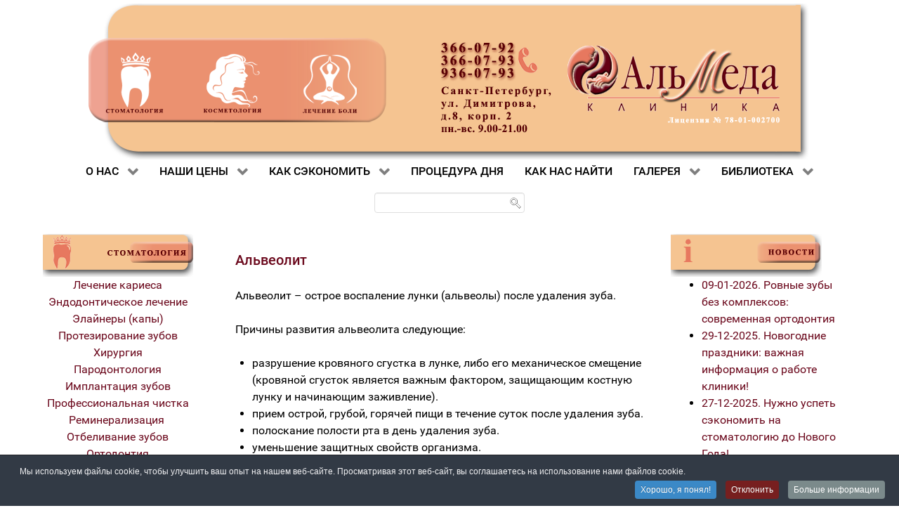

--- FILE ---
content_type: text/html; charset=utf-8
request_url: https://clinicalmeda.ru/slovar/alveolit.html
body_size: 80346
content:
<!DOCTYPE html>
<html lang="ru-RU" dir="ltr">
        
<head>
    
            <meta name="viewport" content="width=device-width, initial-scale=1.0">
        <meta http-equiv="X-UA-Compatible" content="IE=edge" />
        

        
            
         <meta charset="utf-8" />
	<base href="https://clinicalmeda.ru/slovar/alveolit.html" />
	<meta name="keywords" content="Стоматология, косметология, лечение боли, мануальная терапия" />
	<meta name="robots" content="max-snippet:-1, max-image-preview:large, max-video-preview:-1" />
	<meta name="description" content="Стоматология, косметология, лечение боли, мануальная терапия в клинике Альмеда !" />
	<title>Альвеолит</title>
	<link href="https://clinicalmeda.ru/8wd" rel="alternate shorter" />
	<link href="/favicon.ico" rel="shortcut icon" type="image/vnd.microsoft.icon" />
	<link href="/media/plg_system_jcepro/site/css/content.min.css?86aa0286b6232c4a5b58f892ce080277" rel="stylesheet" />
	<link href="/modules/mod_rokajaxsearch/css/rokajaxsearch.css" rel="stylesheet" />
	<link href="/modules/mod_rokajaxsearch/themes/light/rokajaxsearch-theme.css" rel="stylesheet" />
	<link href="/media/gantry5/engines/nucleus/css-compiled/nucleus.css" rel="stylesheet" />
	<link href="/templates/g5_hydrogen/custom/css-compiled/hydrogen_17.css" rel="stylesheet" />
	<link href="/media/gantry5/assets/css/bootstrap-gantry.css" rel="stylesheet" />
	<link href="/media/gantry5/engines/nucleus/css-compiled/joomla.css" rel="stylesheet" />
	<link href="/media/jui/css/icomoon.css" rel="stylesheet" />
	<link href="/media/gantry5/assets/css/font-awesome.min.css" rel="stylesheet" />
	<link href="/templates/g5_hydrogen/custom/css-compiled/hydrogen-joomla_17.css" rel="stylesheet" />
	<link href="/templates/g5_hydrogen/custom/css-compiled/custom_17.css" rel="stylesheet" />
	<link href="/plugins/system/cookiespolicynotificationbar/assets/css/cpnb-style.min.css" rel="stylesheet" media="all" />
	<style>


/* BEGIN: Cookies Policy Notification Bar - J! system plugin (Powered by: Web357.com) */
.cpnb-outer { border-color: rgba(32, 34, 38, 1); }
.cpnb-outer.cpnb-div-position-top { border-bottom-width: 1px; }
.cpnb-outer.cpnb-div-position-bottom { border-top-width: 1px; }
.cpnb-outer.cpnb-div-position-top-left, .cpnb-outer.cpnb-div-position-top-right, .cpnb-outer.cpnb-div-position-bottom-left, .cpnb-outer.cpnb-div-position-bottom-right { border-width: 1px; }
.cpnb-message { color: #f1f1f3; }
.cpnb-message a { color: #ffffff }
.cpnb-button, .cpnb-button-ok, .cpnb-m-enableAllButton { -webkit-border-radius: 4px; -moz-border-radius: 4px; border-radius: 4px; font-size: 12px; color: #ffffff; background-color: rgba(59, 137, 199, 1); }
.cpnb-button:hover, .cpnb-button:focus, .cpnb-button-ok:hover, .cpnb-button-ok:focus, .cpnb-m-enableAllButton:hover, .cpnb-m-enableAllButton:focus { color: #ffffff; background-color: rgba(49, 118, 175, 1); }
.cpnb-button-decline, .cpnb-button-delete, .cpnb-button-decline-modal, .cpnb-m-DeclineAllButton { color: #ffffff; background-color: rgba(119, 31, 31, 1); }
.cpnb-button-decline:hover, .cpnb-button-decline:focus, .cpnb-button-delete:hover, .cpnb-button-delete:focus, .cpnb-button-decline-modal:hover, .cpnb-button-decline-modal:focus, .cpnb-m-DeclineAllButton:hover, .cpnb-m-DeclineAllButton:focus { color: #ffffff; background-color: rgba(175, 38, 20, 1); }
.cpnb-button-cancel, .cpnb-button-reload, .cpnb-button-cancel-modal { color: #ffffff; background-color: rgba(90, 90, 90, 1); }
.cpnb-button-cancel:hover, .cpnb-button-cancel:focus, .cpnb-button-reload:hover, .cpnb-button-reload:focus, .cpnb-button-cancel-modal:hover, .cpnb-button-cancel-modal:focus { color: #ffffff; background-color: rgba(54, 54, 54, 1); }
.cpnb-button-settings, .cpnb-button-settings-modal { color: #ffffff; background-color: rgba(90, 90, 90, 1); }
.cpnb-button-settings:hover, .cpnb-button-settings:focus, .cpnb-button-settings-modal:hover, .cpnb-button-settings-modal:focus { color: #ffffff; background-color: rgba(54, 54, 54, 1); }
.cpnb-button-more-default, .cpnb-button-more-modal { color: #ffffff; background-color: rgba(123, 138, 139, 1); }
.cpnb-button-more-default:hover, .cpnb-button-more-modal:hover, .cpnb-button-more-default:focus, .cpnb-button-more-modal:focus { color: #ffffff; background-color: rgba(105, 118, 119, 1); }
.cpnb-m-SaveChangesButton { color: #ffffff; background-color: rgba(133, 199, 136, 1); }
.cpnb-m-SaveChangesButton:hover, .cpnb-m-SaveChangesButton:focus { color: #ffffff; background-color: rgba(96, 153, 100, 1); }
@media only screen and (max-width: 600px) {
.cpnb-left-menu-toggle::after, .cpnb-left-menu-toggle-button {
content: "Categories";
}
}
/* END: Cookies Policy Notification Bar - J! system plugin (Powered by: Web357.com) */

	</style>
	<script type="application/json" class="joomla-script-options new">{"csrf.token":"ed289af1dd040e3305733a4dcd53ddff","system.paths":{"root":"","base":""}}</script>
	<script src="/media/jui/js/jquery.min.js?f76d872ccd493d938e8fcd97f4c022bd"></script>
	<script src="/media/jui/js/jquery-noconflict.js?f76d872ccd493d938e8fcd97f4c022bd"></script>
	<script src="/media/jui/js/jquery-migrate.min.js?f76d872ccd493d938e8fcd97f4c022bd"></script>
	<script src="/media/system/js/caption.js?f76d872ccd493d938e8fcd97f4c022bd"></script>
	<script src="/media/jui/js/bootstrap.min.js?f76d872ccd493d938e8fcd97f4c022bd"></script>
	<script src="/media/system/js/mootools-core.js?f76d872ccd493d938e8fcd97f4c022bd"></script>
	<script src="/media/system/js/core.js?f76d872ccd493d938e8fcd97f4c022bd"></script>
	<script src="/media/system/js/mootools-more.js?f76d872ccd493d938e8fcd97f4c022bd"></script>
	<script src="/modules/mod_rokajaxsearch/js/rokajaxsearch.js"></script>
	<script src="/plugins/system/cookiespolicynotificationbar/assets/js/cookies-policy-notification-bar.min.js"></script>
	<script>
jQuery(window).on('load',  function() {
				new JCaption('img.caption');
			});window.addEvent((window.webkit) ? 'load' : 'domready', function() {
				window.rokajaxsearch = new RokAjaxSearch({
					'results': 'Результат',
					'close': '',
					'websearch': 0,
					'blogsearch': 0,
					'imagesearch': 0,
					'videosearch': 0,
					'imagesize': 'MEDIUM',
					'safesearch': 'MODERATE',
					'search': 'Найти...',
					'readmore': 'Читать далее...',
					'noresults': 'Ничего не найдено',
					'advsearch': 'Расширенный поиск',
					'page': 'Страница',
					'page_of': 'из',
					'searchlink': 'https://clinicalmeda.ru/index.php?option=com_search&amp;view=search&amp;tmpl=component',
					'advsearchlink': 'https://clinicalmeda.ru/index.php?option=com_search&amp;view=search',
					'uribase': 'https://clinicalmeda.ru/',
					'limit': '10',
					'perpage': '3',
					'ordering': 'newest',
					'phrase': 'any',
					'hidedivs': '',
					'includelink': 1,
					'viewall': 'Смотреть все результаты',
					'estimated': 'примерно',
					'showestimated': 1,
					'showpagination': 1,
					'showcategory': 1,
					'showreadmore': 1,
					'showdescription': 1
				});
			});

// BEGIN: Cookies Policy Notification Bar - J! system plugin (Powered by: Web357.com)
var cpnb_config = {"w357_joomla_caching":0,"w357_position":"bottom","w357_show_close_x_icon":"1","w357_hide_after_time":"display_always","w357_duration":"60","w357_animate_duration":"1000","w357_limit":"0","w357_message":"Мы используем файлы cookie, чтобы улучшить ваш опыт на нашем веб-сайте. Просматривая этот веб-сайт, вы соглашаетесь на использование нами файлов cookie. ","w357_display_ok_btn":"1","w357_buttonText":"Хорошо, я понял! ","w357_display_decline_btn":"1","w357_buttonDeclineText":"Отклонить ","w357_display_cancel_btn":"0","w357_buttonCancelText":"Cancel","w357_display_settings_btn":0,"w357_buttonSettingsText":"Настройки","w357_buttonMoreText":"Больше информации","w357_buttonMoreLink":"","w357_display_more_info_btn":"1","w357_fontColor":"#f1f1f3","w357_linkColor":"#ffffff","w357_fontSize":"12px","w357_backgroundColor":"rgba(50, 58, 69, 1)","w357_borderWidth":"1","w357_body_cover":"1","w357_overlay_state":"0","w357_overlay_color":"rgba(10, 10, 10, 0.3)","w357_height":"auto","w357_cookie_name":"cookiesDirective","w357_link_target":"_self","w357_popup_width":"800","w357_popup_height":"600","w357_customText":"\u003Ch1\u003EПолитика в отношении файлов cookie \u003C\/h1\u003E\r\n\u003Chr \/\u003E\r\n\u003Ch3\u003EОбщее использование \u003C\/h3\u003E\r\n\u003Cp\u003EМы используем файлы cookie, пиксели отслеживания и связанные с ними технологии на нашем веб-сайте. Файлы cookie — это небольшие файлы данных, которые обслуживаются нашей платформой и хранятся на вашем устройстве. Наш сайт использует файлы cookie, установленные нами или третьими сторонами, для различных целей, в том числе для работы и персонализации веб-сайта. Кроме того, файлы cookie также могут использоваться для отслеживания того, как вы используете сайт, чтобы нацеливать на вас рекламу на других веб-сайтах. \u003C\/p\u003E\r\n\u003Ch3\u003EТретьи стороны\u003C\/h3\u003E\r\n\u003Cp\u003EНаш веб-сайт использует различные сторонние сервисы. При использовании нашего веб-сайта эти службы могут размещать анонимные файлы cookie в браузере Посетителя и могут отправлять свои собственные файлы cookie в файл cookie Посетителя. Некоторые из этих услуг включают, но не ограничиваются: Google, Facebook, Twitter, Adroll, MailChimp, Sucuri, Intercom и другие социальные сети, рекламные агентства, брандмауэры безопасности, аналитические компании и поставщики услуг. Эти службы также могут собирать и использовать анонимные идентификаторы, такие как IP-адрес, реферер HTTP, уникальный идентификатор устройства и другую информацию, не позволяющую установить личность, и журналы сервера. \u003C\/p\u003E\r\n\u003Chr \/\u003E","w357_more_info_btn_type":"custom_text","w357_blockCookies":"1","w357_autoAcceptAfterScrolling":"0","w357_numOfScrolledPixelsBeforeAutoAccept":"300","w357_reloadPageAfterAccept":"0","w357_enableConfirmationAlerts":"0","w357_enableConfirmationAlertsForAcceptBtn":0,"w357_enableConfirmationAlertsForDeclineBtn":0,"w357_enableConfirmationAlertsForDeleteBtn":0,"w357_confirm_allow_msg":"Выполнение этого действия активирует все файлы cookie, установленные этим веб-сайтом. Вы уверены, что хотите включить все файлы cookie на этом веб-сайте? ","w357_confirm_delete_msg":"Выполнение этого действия удалит все файлы cookie, установленные этим веб-сайтом. Вы уверены, что хотите отключить и удалить все файлы cookie из своего браузера? ","w357_show_in_iframes":"0","w357_shortcode_is_enabled_on_this_page":0,"w357_base_url":"https:\/\/clinicalmeda.ru\/","w357_base_ajax_url":"https:\/\/clinicalmeda.ru\/","w357_current_url":"https:\/\/clinicalmeda.ru\/slovar\/alveolit.html","w357_always_display":"0","w357_show_notification_bar":true,"w357_expiration_cookieSettings":"365","w357_expiration_cookieAccept":"365","w357_expiration_cookieDecline":"180","w357_expiration_cookieCancel":"3","w357_accept_button_class_notification_bar":"cpnb-accept-btn","w357_decline_button_class_notification_bar":"cpnb-decline-btn","w357_cancel_button_class_notification_bar":"cpnb-cancel-btn","w357_settings_button_class_notification_bar":"cpnb-settings-btn","w357_moreinfo_button_class_notification_bar":"cpnb-moreinfo-btn","w357_accept_button_class_notification_bar_modal_window":"cpnb-accept-btn-m","w357_decline_button_class_notification_bar_modal_window":"cpnb-decline-btn-m","w357_save_button_class_notification_bar_modal_window":"cpnb-save-btn-m","w357_buttons_ordering":"[\u0022ok\u0022,\u0022decline\u0022,\u0022cancel\u0022,\u0022settings\u0022,\u0022moreinfo\u0022]"};
// END: Cookies Policy Notification Bar - J! system plugin (Powered by: Web357.com)


// BEGIN: Cookies Policy Notification Bar - J! system plugin (Powered by: Web357.com)
var cpnb_cookiesCategories = {"cookie_categories_group0":{"cookie_category_id":"required-cookies","cookie_category_name":"Required Cookies","cookie_category_description":"Обязательные или функциональные файлы cookie относятся к функциональности наших веб-сайтов и позволяют нам улучшать услуги, которые мы предлагаем вам через наши веб-сайты, например, позволяя вам переносить информацию между страницами нашего веб-сайта, чтобы вам не приходилось повторно вводить информацию, или путем распознавания ваших предпочтений, когда вы возвращаетесь на наш веб-сайт. ","cookie_category_checked_by_default":"2","cookie_category_status":"1"},"cookie_categories_group1":{"cookie_category_id":"analytical-cookies","cookie_category_name":"Analytical Cookies","cookie_category_description":"Аналитические файлы cookie позволяют нам распознавать и подсчитывать количество посетителей нашего веб-сайта, видеть, как посетители перемещаются по веб-сайту, когда они его используют, и записывать, какой контент просматривают зрители и какой интересуются. Это помогает нам определить, как часто посещаемые страницы и рекламные объявления, а также для определения наиболее популярных разделов нашего веб-сайта. Это помогает нам улучшить услуги, которые мы предлагаем вам, помогая нам убедиться, что наши пользователи находят информацию, которую они ищут, предоставляя анонимные демографические данные третьим сторонам, чтобы реклама была более подходящей для вас, и отслеживая успешность рекламных кампаний на нашем сайте. ","cookie_category_checked_by_default":"1","cookie_category_status":"1"},"cookie_categories_group2":{"cookie_category_id":"social-media-cookies","cookie_category_name":"Social Media","cookie_category_description":"Эти файлы cookie позволяют вам делиться контентом Веб-сайта с платформами социальных сетей (например, Facebook, Twitter, Instagram). Мы не контролируем эти файлы cookie, поскольку они устанавливаются самими платформами социальных сетей. ","cookie_category_checked_by_default":"1","cookie_category_status":"1"},"cookie_categories_group3":{"cookie_category_id":"targeted-advertising-cookies","cookie_category_name":"Targeted Advertising Cookies","cookie_category_description":"Рекламные и целевые файлы cookie используются для показа рекламы, более подходящей для вас, но также могут ограничивать количество просмотров рекламы и использоваться для определения эффективности рекламной кампании путем отслеживания кликов пользователей. Они также могут обеспечить безопасность транзакций. Обычно они размещаются сторонними рекламными сетями с разрешения оператора веб-сайта, но могут быть размещены и самим оператором. Они могут запомнить, что вы посещали веб-сайт, и эта информация может быть передана другим организациям, в том числе другим рекламодателям. Однако они не могут определить, кто вы, поскольку собранные данные никогда не связаны с вашим профилем. ","cookie_category_checked_by_default":"1","cookie_category_status":"1"}};
// END: Cookies Policy Notification Bar - J! system plugin (Powered by: Web357.com)


// BEGIN: Cookies Policy Notification Bar - J! system plugin (Powered by: Web357.com)
var cpnb_manager = {"w357_m_modalState":"0","w357_m_floatButtonState":"1","w357_m_floatButtonPosition":"bottom_left","w357_m_HashLink":"cookies","w357_m_modal_menuItemSelectedBgColor":"rgba(200, 200, 200, 1)","w357_m_saveChangesButtonColorAfterChange":"rgba(13, 92, 45, 1)","w357_m_floatButtonIconSrc":"https:\/\/clinicalmeda.ru\/media\/plg_system_cookiespolicynotificationbar\/icons\/cpnb-cookies-manager-icon-1-64x64.png","w357_m_FloatButtonIconType":"image","w357_m_FloatButtonIconFontAwesomeName":"fas fa-cookie-bite","w357_m_FloatButtonIconFontAwesomeSize":"fa-lg","w357_m_FloatButtonIconFontAwesomeColor":"rgba(61, 47, 44, 0.84)","w357_m_FloatButtonIconUikitName":"cog","w357_m_FloatButtonIconUikitSize":"1","w357_m_FloatButtonIconUikitColor":"rgba(61, 47, 44, 0.84)","w357_m_floatButtonText":"Cookies Manager","w357_m_modalHeadingText":"Advanced Cookie Settings","w357_m_checkboxText":"Включено","w357_m_lockedText":"(Locked)","w357_m_EnableAllButtonText":"Allow All Cookies","w357_m_DeclineAllButtonText":"Decline All Cookies","w357_m_SaveChangesButtonText":"Save Settings","w357_m_confirmationAlertRequiredCookies":"These cookies are strictly necessary for this website. You can\u0027t disable this category of cookies. Thank you for understanding!"};
// END: Cookies Policy Notification Bar - J! system plugin (Powered by: Web357.com)

	</script>
	<script type="application/ld+json">
{"@context":"http:\/\/schema.org","@type":"Organization","name":"\u041a\u043b\u0438\u043d\u0438\u043a\u0430 \u0410\u043b\u044c\u043c\u0435\u0434\u0430","url":"https:\/\/clinicalmeda.ru\/"}
	</script>
	<!-- Start: Структурные данные гугла -->
			
<script type="application/ld+json" data-type="gsd">
{
    "@context": "https://schema.org",
    "@type": "WebSite",
    "url": "https://clinicalmeda.ru",
    "name": "Многопрофильная медицинская клиника 'Альмеда'",
    "alternateName": "Стоматологическая клиника 'Альмеда'",
    "potentialAction": {
        "@type": "SearchAction",
        "target": "https://clinicalmeda.ru/Search/newest-first.html?searchphrase=all&searchword={search_term}",
        "query-input": "required name=search_term"
    }
}
</script>

<script type="application/ld+json" data-type="gsd">
{
    "@context": "https://schema.org",
    "@type": "Organization",
    "url": "https://clinicalmeda.ru",
    "logo": "https://clinicalmeda.ru/images/almeda.png"
}
</script>

<script type="application/ld+json" data-type="gsd">
{
    "@context": "https://schema.org",
    "@type": "Organization",
    "name": "Многопрофильная медицинская клиника 'Альмеда'",
    "url": "https://clinicalmeda.ru",
    "sameAs": [
        "https://vk.com/club76463515"
    ]
}
</script>

<script type="application/ld+json" data-type="gsd">
{
    "@context": "https://schema.org",
    "@type": "BreadcrumbList",
    "itemListElement": [
        {
            "@type": "ListItem",
            "position": 1,
            "name": "Имлантация зубов, стоматология,  остеопатия, остеопатия в многопрофильном медицинском центре 'Альмеда'",
            "item": "https://clinicalmeda.ru/"
        },
        {
            "@type": "ListItem",
            "position": 2,
            "name": "Клиника альмеда",
            "item": "https://clinicalmeda.ru/klinika-almeda-obschiy-razdel/"
        },
        {
            "@type": "ListItem",
            "position": 3,
            "name": "Slovar",
            "item": "https://clinicalmeda.ru/klinika-almeda/slovar/"
        },
        {
            "@type": "ListItem",
            "position": 4,
            "name": "Альвеолит",
            "item": "https://clinicalmeda.ru/slovar/alveolit.html"
        }
    ]
}
</script>

<script type="application/ld+json" data-type="gsd">
{
    "@context": "https://schema.org",
    "@type": "MedicalBusiness",
    "@id": "https://clinicalmeda.ru/slovar/alveolit.html#localbusiness19",
    "name": "Многопрофильная медицинская клиника &#039;Альмеда&#039;",
    "image": "https://clinicalmeda.ru/images/almeda.png",
    "url": "https://clinicalmeda.ru/slovar/alveolit.html",
    "telephone": "+7-812-366-0792, +7-812-366-0793, +7-812-936-0793",
    "address": {
        "@type": "PostalAddress",
        "streetAddress": "Купчино, улица Димитрова, дом 8 корпус 2",
        "addressCountry": "RU",
        "addressLocality": "Санкт-Петербург",
        "addressRegion": "Ленинградская область",
        "postalCode": "192239"
    },
    "geo": {
        "@type": "GeoCoordinates",
        "latitude": "59.84752192760072",
        "longitude": "30.37748251865196"
    },
    "openingHoursSpecification": [
        {
            "@type": "OpeningHoursSpecification",
            "dayOfWeek": "Monday",
            "opens": "09:00",
            "closes": "21:00"
        },
        {
            "@type": "OpeningHoursSpecification",
            "dayOfWeek": "Tuesday",
            "opens": "09:00",
            "closes": "21:00"
        },
        {
            "@type": "OpeningHoursSpecification",
            "dayOfWeek": "Wednesday",
            "opens": "09:00",
            "closes": "21:00"
        },
        {
            "@type": "OpeningHoursSpecification",
            "dayOfWeek": "Thursday",
            "opens": "09:00",
            "closes": "21:00"
        },
        {
            "@type": "OpeningHoursSpecification",
            "dayOfWeek": "Friday",
            "opens": "09:00",
            "closes": "21:00"
        },
        {
            "@type": "OpeningHoursSpecification",
            "dayOfWeek": "Saturday",
            "opens": "09:00",
            "closes": "21:00"
        },
        {
            "@type": "OpeningHoursSpecification",
            "dayOfWeek": "Sunday",
            "opens": "09:00",
            "closes": "21:00"
        }
    ]
}
</script>
			<!-- End: Структурные данные гугла -->

    
                

<!-- BEGIN: Google Analytics -->
<script>console.log("Google analytics javascript code goes here...")</script>
<!-- END: Google Analytics -->

<!-- BEGIN: Facebook -->
<script>console.log("Facebook javascript code goes here...")</script>
<!-- END: Facebook -->
</head>

    <body class="gantry site com_content view-article no-layout no-task dir-ltr itemid-103 outline-17 g-offcanvas-left g-home g-style-preset2">
        
                    

        <div id="g-offcanvas"  data-g-offcanvas-swipe="1" data-g-offcanvas-css3="1">
                        <div class="g-grid">                        

        <div class="g-block size-100">
             <div id="mobile-menu-3403-particle" class="g-content g-particle">            <div id="g-mobilemenu-container" data-g-menu-breakpoint="48rem"></div>
            </div>
        </div>
            </div>
    </div>
        <div id="g-page-surround">
            <div class="g-offcanvas-hide g-offcanvas-toggle" role="navigation" data-offcanvas-toggle aria-controls="g-offcanvas" aria-expanded="false"><i class="fa fa-fw fa-bars"></i></div>                        

                                                        
                <header id="g-header" class="g-flushed">
                <div class="g-container">                                <div class="g-grid">                        

        <div class="g-block size-100 nopaddingall nomarginall center full-width hidden-phone">
             <div id="custom-1612-particle" class="g-content g-particle">            <a href="/"><img src="/images/top.png" width="1028" height="222" alt="top"></a>
            </div>
        </div>
            </div>
                            <div class="g-grid">                        

        <div class="g-block size-100 align-left visible-phone">
             <div id="custom-8682-particle" class="g-content g-particle">            <table width="100%" border="0" cellspacing="0" cellpadding="0">
  <tbody>
    <tr>
      <td  width="50%"><a href="/"><img src="/images/header1-2m.png" width="337" height="185" alt="header1"></a>
</td>
      <td  width="50%"><p><a  style="color:#6b081c;" href="tel:+7-812-3660792">+7 (812) 366 0792</a><br>
<a style="color:#6b081c;" href="tel:+7-812-3660793">+7 (812) 366 0793</a><br>
<a style="color:#6b081c;" href="tel:+7-812-9360793" target="_blank">+7 (812) 936 0793</a><br>
<a style="color:#6b081c;"  href="https://t.me/almeda2017"><u><img src="/images/tlg.png" width=22px height=22px alt="telegram";/>  Мы в телеграм</u></a>
</td>
    </tr>
  </tbody>
</table>
            </div>
        </div>
            </div>
            </div>
        
    </header>
                                                    
                <section id="g-navigation" class="g-flushed">
                <div class="g-container">                                <div class="g-grid">                        

        <div class="g-block size-100">
             <div id="menu-8391-particle" class="g-content g-particle">            <nav class="g-main-nav" data-g-hover-expand="true">
        <ul class="g-toplevel">
                                                                                                                
        
                
        
                
        
        <li class="g-menu-item g-menu-item-type-component g-menu-item-103 g-parent active g-standard g-menu-item-link-parent ">
                            <a class="g-menu-item-container" href="/">
                                                                <span class="g-menu-item-content">
                                    <span class="g-menu-item-title">О НАС</span>
            
                    </span>
                    <span class="g-menu-parent-indicator" data-g-menuparent=""></span>                            </a>
                                                                            <ul class="g-dropdown g-inactive g-fade g-dropdown-right">
            <li class="g-dropdown-column">
                        <div class="g-grid">
                        <div class="g-block size-100">
            <ul class="g-sublevel">
                <li class="g-level-1 g-go-back">
                    <a class="g-menu-item-container" href="#" data-g-menuparent=""><span>Back</span></a>
                </li>
                                                                                                                    
        
                
        
                
        
        <li class="g-menu-item g-menu-item-type-component g-menu-item-104  ">
                            <a class="g-menu-item-container" href="/o-klinike/stomatologicheskaya-klinika-almeda-v-sankt-peterburge.html">
                                                                <span class="g-menu-item-content">
                                    <span class="g-menu-item-title">О клинике</span>
            
                    </span>
                                                </a>
                                </li>
    
                                                                                                
        
                
        
                
        
        <li class="g-menu-item g-menu-item-type-component g-menu-item-106  ">
                            <a class="g-menu-item-container" href="/o-klinike/vrachi-spetsialisty-kliniki-almeda.html">
                                                                <span class="g-menu-item-content">
                                    <span class="g-menu-item-title">Специалисты</span>
            
                    </span>
                                                </a>
                                </li>
    
                                                                                                
        
                
        
                
        
        <li class="g-menu-item g-menu-item-type-component g-menu-item-105  ">
                            <a class="g-menu-item-container" href="/o-klinike/tehnologii-stomatologiya-kosmetologiya.html">
                                                                <span class="g-menu-item-content">
                                    <span class="g-menu-item-title">Технологии</span>
            
                    </span>
                                                </a>
                                </li>
    
                                                                                                
        
                
        
                
        
        <li class="g-menu-item g-menu-item-type-component g-menu-item-107  ">
                            <a class="g-menu-item-container" href="/o-klinike/bezopasnost-v-stomatologii-i-kosmetologii.html">
                                                                <span class="g-menu-item-content">
                                    <span class="g-menu-item-title">Безопасность</span>
            
                    </span>
                                                </a>
                                </li>
    
                                                                                                
        
                
        
                
        
        <li class="g-menu-item g-menu-item-type-component g-menu-item-108  ">
                            <a class="g-menu-item-container" href="/o-klinike/otzyvy.html">
                                                                <span class="g-menu-item-content">
                                    <span class="g-menu-item-title">Отзывы</span>
            
                    </span>
                                                </a>
                                </li>
    
    
            </ul>
        </div>
            </div>

            </li>
        </ul>
            </li>
    
                                                                                                
        
                
        
                
        
        <li class="g-menu-item g-menu-item-type-separator g-menu-item-109 g-parent g-standard  ">
                            <div class="g-menu-item-container" data-g-menuparent="">                                                                            <span class="g-separator g-menu-item-content">            <span class="g-menu-item-title">НАШИ ЦЕНЫ</span>
            </span>
                                        <span class="g-menu-parent-indicator"></span>                            </div>                                                                <ul class="g-dropdown g-inactive g-fade g-dropdown-right">
            <li class="g-dropdown-column">
                        <div class="g-grid">
                        <div class="g-block size-100">
            <ul class="g-sublevel">
                <li class="g-level-1 g-go-back">
                    <a class="g-menu-item-container" href="#" data-g-menuparent=""><span>Back</span></a>
                </li>
                                                                                                                    
        
                
        
                
        
        <li class="g-menu-item g-menu-item-type-component g-menu-item-110  ">
                            <a class="g-menu-item-container" href="/nashi-tseny/stomatologicheskaya-klinika-tseny.html">
                                                                <span class="g-menu-item-content">
                                    <span class="g-menu-item-title">Стоматология</span>
            
                    </span>
                                                </a>
                                </li>
    
                                                                                                
        
                
        
                
        
        <li class="g-menu-item g-menu-item-type-component g-menu-item-1852  ">
                            <a class="g-menu-item-container" href="/diagnostika/osnovnye-klinicheskie-i-biokhimicheskie-pokazateli-stoimost-issledovaniya.html">
                                                                <span class="g-menu-item-content">
                                    <span class="g-menu-item-title">Медицинские анализы</span>
            
                    </span>
                                                </a>
                                </li>
    
                                                                                                
        
                
        
                
        
        <li class="g-menu-item g-menu-item-type-component g-menu-item-1674  ">
                            <a class="g-menu-item-container" href="/diagnostika/diagnosticheskie-profili-issledovanij.html">
                                                                <span class="g-menu-item-content">
                                    <span class="g-menu-item-title">Скрининг</span>
            
                    </span>
                                                </a>
                                </li>
    
                                                                                                
        
                
        
                
        
        <li class="g-menu-item g-menu-item-type-component g-menu-item-112  ">
                            <a class="g-menu-item-container" href="/nashi-tseny/lechenie-boli-tseny.html">
                                                                <span class="g-menu-item-content">
                                    <span class="g-menu-item-title">Остеопатия</span>
            
                    </span>
                                                </a>
                                </li>
    
    
            </ul>
        </div>
            </div>

            </li>
        </ul>
            </li>
    
                                                                                                
        
                
        
                
        
        <li class="g-menu-item g-menu-item-type-separator g-menu-item-119 g-parent g-standard  ">
                            <div class="g-menu-item-container" data-g-menuparent="">                                                                            <span class="g-separator g-menu-item-content">            <span class="g-menu-item-title">КАК СЭКОНОМИТЬ</span>
            </span>
                                        <span class="g-menu-parent-indicator"></span>                            </div>                                                                <ul class="g-dropdown g-inactive g-fade g-dropdown-right">
            <li class="g-dropdown-column">
                        <div class="g-grid">
                        <div class="g-block size-100">
            <ul class="g-sublevel">
                <li class="g-level-1 g-go-back">
                    <a class="g-menu-item-container" href="#" data-g-menuparent=""><span>Back</span></a>
                </li>
                                                                                                                    
                                                                                                                                
                
        
                
        
        <li class="g-menu-item g-menu-item-type-url g-menu-item-881  ">
                            <a class="g-menu-item-container" href="https://vk.com/club76463515" target="_blank" rel="noopener&#x20;noreferrer">
                                                                <span class="g-menu-item-content">
                                    <span class="g-menu-item-title">Группа в Контакте</span>
            
                    </span>
                                                </a>
                                </li>
    
                                                                                                
        
                
        
                
        
        <li class="g-menu-item g-menu-item-type-component g-menu-item-120  ">
                            <a class="g-menu-item-container" href="/kak-sekonomit/skidki-v-klinike-almeda.html">
                                                                <span class="g-menu-item-content">
                                    <span class="g-menu-item-title">Скидки</span>
            
                    </span>
                                                </a>
                                </li>
    
                                                                                                
        
                
        
                
        
        <li class="g-menu-item g-menu-item-type-component g-menu-item-121  ">
                            <a class="g-menu-item-container" href="/kak-sekonomit/aktsii-v-klinike-stomatologii-i-kosmetologii.html">
                                                                <span class="g-menu-item-content">
                                    <span class="g-menu-item-title">Акции</span>
            
                    </span>
                                                </a>
                                </li>
    
                                                                                                
        
                
        
                
        
        <li class="g-menu-item g-menu-item-type-component g-menu-item-122  ">
                            <a class="g-menu-item-container" href="/kak-sekonomit/skidki-onlayn.html">
                                                                <span class="g-menu-item-content">
                                    <span class="g-menu-item-title">Скидка онлайн</span>
            
                    </span>
                                                </a>
                                </li>
    
                                                                                                
        
                
        
                
        
        <li class="g-menu-item g-menu-item-type-component g-menu-item-1129  ">
                            <a class="g-menu-item-container" href="/frequently.asked.questions.html" title="Вопросы и ответы">
                                                                <span class="g-menu-item-content">
                                    <span class="g-menu-item-title">Вопросы и ответы</span>
            
                    </span>
                                                </a>
                                </li>
    
    
            </ul>
        </div>
            </div>

            </li>
        </ul>
            </li>
    
                                                                                                
        
                
        
                
        
        <li class="g-menu-item g-menu-item-type-component g-menu-item-126 g-standard  ">
                            <a class="g-menu-item-container" href="/protsedura-dnya/protsedura-dnya.html">
                                                                <span class="g-menu-item-content">
                                    <span class="g-menu-item-title">ПРОЦЕДУРА ДНЯ</span>
            
                    </span>
                                                </a>
                                </li>
    
                                                                                                
        
                
        
                
        
        <li class="g-menu-item g-menu-item-type-component g-menu-item-127 g-standard  ">
                            <a class="g-menu-item-container" href="/o-klinike/kak-nas-nayti.html">
                                                                <span class="g-menu-item-content">
                                    <span class="g-menu-item-title">КАК НАС НАЙТИ</span>
            
                    </span>
                                                </a>
                                </li>
    
                                                                                                
        
                
        
                
        
        <li class="g-menu-item g-menu-item-type-separator g-menu-item-123 g-parent g-standard  ">
                            <div class="g-menu-item-container" data-g-menuparent="">                                                                            <span class="g-separator g-menu-item-content">            <span class="g-menu-item-title">ГАЛЕРЕЯ</span>
            </span>
                                        <span class="g-menu-parent-indicator"></span>                            </div>                                                                <ul class="g-dropdown g-inactive g-fade g-dropdown-right">
            <li class="g-dropdown-column">
                        <div class="g-grid">
                        <div class="g-block size-100">
            <ul class="g-sublevel">
                <li class="g-level-1 g-go-back">
                    <a class="g-menu-item-container" href="#" data-g-menuparent=""><span>Back</span></a>
                </li>
                                                                                                                    
        
                
        
                
        
        <li class="g-menu-item g-menu-item-type-component g-menu-item-124  ">
                            <a class="g-menu-item-container" href="/galereya/fotogalereya.html">
                                                                <span class="g-menu-item-content">
                                    <span class="g-menu-item-title">Фотогалерея</span>
            
                    </span>
                                                </a>
                                </li>
    
                                                                                                
        
                
        
                
        
        <li class="g-menu-item g-menu-item-type-component g-menu-item-125  ">
                            <a class="g-menu-item-container" href="/galerei/videogalereya.html">
                                                                <span class="g-menu-item-content">
                                    <span class="g-menu-item-title">Видеотека</span>
            
                    </span>
                                                </a>
                                </li>
    
    
            </ul>
        </div>
            </div>

            </li>
        </ul>
            </li>
    
                                                                                                
        
                
        
                
        
        <li class="g-menu-item g-menu-item-type-separator g-menu-item-114 g-parent g-standard  ">
                            <div class="g-menu-item-container" data-g-menuparent="">                                                                            <span class="g-separator g-menu-item-content">            <span class="g-menu-item-title">БИБЛИОТЕКА</span>
            </span>
                                        <span class="g-menu-parent-indicator"></span>                            </div>                                                                <ul class="g-dropdown g-inactive g-fade g-dropdown-right">
            <li class="g-dropdown-column">
                        <div class="g-grid">
                        <div class="g-block size-100">
            <ul class="g-sublevel">
                <li class="g-level-1 g-go-back">
                    <a class="g-menu-item-container" href="#" data-g-menuparent=""><span>Back</span></a>
                </li>
                                                                                                                    
        
                
        
                
        
        <li class="g-menu-item g-menu-item-type-component g-menu-item-352  ">
                            <a class="g-menu-item-container" href="/table/klinika-almeda-biblioteka/klinicheskaya-meditsina/">
                                                                <span class="g-menu-item-content">
                                    <span class="g-menu-item-title">Клиническая медицина</span>
            
                    </span>
                                                </a>
                                </li>
    
                                                                                                
        
                
        
                
        
        <li class="g-menu-item g-menu-item-type-component g-menu-item-115  ">
                            <a class="g-menu-item-container" href="/table/klinika-almeda-biblioteka/stomatologiya-biblioteka/">
                                                                <span class="g-menu-item-content">
                                    <span class="g-menu-item-title">Стоматология</span>
            
                    </span>
                                                </a>
                                </li>
    
                                                                                                
        
                
        
                
        
        <li class="g-menu-item g-menu-item-type-component g-menu-item-116  ">
                            <a class="g-menu-item-container" href="/table/klinika-almeda-biblioteka/kosmetologiya-biblioteka/">
                                                                <span class="g-menu-item-content">
                                    <span class="g-menu-item-title">Косметология</span>
            
                    </span>
                                                </a>
                                </li>
    
                                                                                                
        
                
        
                
        
        <li class="g-menu-item g-menu-item-type-component g-menu-item-117  ">
                            <a class="g-menu-item-container" href="/table/klinika-almeda-biblioteka/lechenie-boli-biblioteka/">
                                                                <span class="g-menu-item-content">
                                    <span class="g-menu-item-title">Лечение боли</span>
            
                    </span>
                                                </a>
                                </li>
    
                                                                                                
        
                
        
                
        
        <li class="g-menu-item g-menu-item-type-component g-menu-item-118  ">
                            <a class="g-menu-item-container" href="/table/klinika-almeda-biblioteka/obschiy-razdel-bibiloteka/">
                                                                <span class="g-menu-item-content">
                                    <span class="g-menu-item-title">Обо всём</span>
            
                    </span>
                                                </a>
                                </li>
    
    
            </ul>
        </div>
            </div>

            </li>
        </ul>
            </li>
    
    
        </ul>
    </nav>
            </div>
        </div>
            </div>
                            <div class="g-grid">                        

        <div class="g-block size-100 center">
             <div class="g-content">
                                    <div class="platform-content"><div class="moduletable ">
						<form name="rokajaxsearch" id="rokajaxsearch" class="light" action="https://clinicalmeda.ru/" method="get">
<div class="rokajaxsearch ">
	<div class="roksearch-wrapper">
		<input id="roksearch_search_str" name="searchword" type="text" class="inputbox roksearch_search_str" placeholder="Найти..." />
	</div>
	<input type="hidden" name="searchphrase" value="any"/>
	<input type="hidden" name="limit" value="20" />
	<input type="hidden" name="ordering" value="newest" />
	<input type="hidden" name="view" value="search" />
	<input type="hidden" name="option" value="com_search" />
	
	
	<div id="roksearch_results"></div>
</div>
<div id="rokajaxsearch_tmp" style="visibility:hidden;display:none;"></div>
</form>
		</div></div><div class="platform-content"><div id="offlajn-ajax-tile-results"></div>
<div class="ajax-clear"></div></div>
            
        </div>
        </div>
            </div>
            </div>
        
    </section>
                                                    
                <main id="g-main" class="g-flushed">
                <div class="g-container">                                <div class="g-grid">                        

        <div class="g-block size-100">
             <div class="g-system-messages">
                                            <div id="system-message-container">
    </div>

            
    </div>
        </div>
            </div>
                            <div class="g-grid">                        

        <div class="g-block size-25 nopaddingall center hidden-phone">
             <div class="g-content">
                                    <div class="platform-content"><div class="moduletable alm-nostyle">
						

<div class="customalm-nostyle"  >
	<a href="/stomatologiya/stomatologiya.html" class="stom" title="Стоматология" alt="Стоматологические услуги"> <img src="/images/stom.png" width="214" height="61" alt="dantist"></a></div>
		</div></div><div class="platform-content"><div class="moduletable ">
						<ul class="nav menu mod-list">
<li class="item-128"><a href="/stomatologiya/lechenie-kariesa-zubov-v-klinike-almeda.html" >Лечение кариеса</a></li><li class="item-260"><a href="/stomatologiya/endodontiya-lechenie-kornevyh-kanalov-zubov.html" >Эндодонтическое лечение</a></li><li class="item-2643"><a href="/stomatologiya/elajnery-star-smile-dlya-ispravleniya-prikusa.html" >Элайнеры (капы)</a></li><li class="item-129"><a href="/stomatologiya/protezirovanie-stomatologiya.html" >Протезирование зубов</a></li><li class="item-130"><a href="/stomatologiya/hirurgiya-stomatologiya.html" >Хирургия</a></li><li class="item-131"><a href="/stomatologiya/parodontologiya-stomatologiya.html" >Пародонтология</a></li><li class="item-132"><a href="/stomatologiya/implantatsiya-zubov-v-klinike-almeda.html" >Имплантация зубов</a></li><li class="item-133"><a href="/stomatologiya/professionalnaya-chistka-zubov.html" >Профессиональная чистка</a></li><li class="item-258"><a href="/stomatologiya/remineralizatsiya-zubnoy-emali.html" >Реминерализация </a></li><li class="item-134"><a href="/stomatologia/otbelivanije_zubov.html" >Отбеливание зубов</a></li><li class="item-135"><a href="/stomatologiya/ortodontiya.html" >Ортодонтия</a></li><li class="item-256"><a href="/stomatologiya/damon-3.html" >Брекеты Damon</a></li><li class="item-177"><a href="/stomatologiya/detskaya-stomatologiya.html" >Детская стоматология</a></li><li class="item-264"><a href="/stomatologiya/innovatsionnyy-preparat-icon.html" >Лечение без бормашины</a></li></ul>
		</div></div><div class="platform-content"><div class="moduletable alm-nostyle">
						

<div class="customalm-nostyle"  >
	<p><a href="/osteopatija/lechenije_boli.html" class="osteo" title="Остеопатия" alt="Мануальная терапия. Лечение боли"> <img src="/images/banners/osteo.png" width="214" height="61" alt="osteopaty"></a></p></div>
		</div></div><div class="platform-content"><div class="moduletable ">
						<ul class="nav menu mod-list">
<li class="item-147"><a href="/lechenie-boli/klassicheskie-metodiki-lecheniya-boli.html" >Классические методики</a></li><li class="item-148"><a href="/lechenie-boli/osteopatiya-lechenie-boli.html" >Остеопатия</a></li><li class="item-1752"><a href="/refleksoterapiya/refleksoterapiya.html" >Рефлексотерапия</a></li><li class="item-149"><a href="/lechenie-boli/massazh.html" >Массаж</a></li></ul>
		</div></div><div class="platform-content"><div class="moduletable alm-nostyle">
						

<div class="customalm-nostyle"  >
	<p><img src="/images/diagn.png" width="214" height="61" alt="diagn"></p>
<!--<div>
	<a href="/" class="diagnost" title="Диагностика и консультации специалистов" alt="Консультации специали"></a>
</div>--></div>
		</div></div><div class="platform-content"><div class="moduletable ">
						<ul class="nav menu mod-list">
<li class="item-1675"><a href="/meditsinskie-analizy/analizy.html" >Медицинские анализы</a></li></ul>
		</div></div><div class="platform-content"><div class="moduletable alm-nostyle">
						

<div class="customalm-nostyle"  >
	<p><img src="/images/banners/info.png" width="214" height="61" title="Информация клиники Альмеда" alt="Информация о стоматологии и косметологии"></p>
<!--<div>
	<my class="info" ></my>
</div>--></div>
		</div></div><div class="platform-content"><div class="moduletable _menu">
						<ul class="nav menu mod-list">
<li class="item-185"><a href="/index.php?option=com_jmap&amp;view=sitemap&amp;Itemid=185&amp;lang=ru" >Карта сайта</a></li><li class="item-255"><a href="/slovar/a.html" >Словарь терминов</a></li><li class="item-261"><a href="/pamyatka-patsientu/pamyatka-patsientu.html" >Памятка пациенту</a></li><li class="item-262"><a href="/spravochnik-patsienta/spravochnik-patsienta.html" >Справочник пациента</a></li></ul>
		</div></div><div class="platform-content"><div class="moduletable ">
							<h3 class="g-title">Наш QR код</h3>
						

<div class="custom"  >
	<p><img src="/images/qr-almeda.jpg" alt="qr almeda" style="display: block; margin-left: auto; margin-right: auto;" width="216" height="214"></p></div>
		</div></div>
            
        </div>
        </div>
                    

        <div class="g-block size-50 hidden-phone" order="0">
             <div class="g-content">
                                                            <div class="platform-content row-fluid"><div class="span12"><div class="item-page" >
	
	
		
						
		
	
	
		
								<div >
		<h1>Альвеолит</h1>
<p>Альвеолит – острое воспаление лунки (альвеолы) после удаления зуба.</p>
<p>Причины развития альвеолита следующие:</p>
<ul>
<li>разрушение кровяного сгустка в лунке, либо его механическое смещение (кровяной сгусток является важным фактором, защищающим костную лунку и начинающим заживление).</li>
<li>прием острой, грубой, горячей пищи в течение суток после удаления зуба.</li>
<li>полоскание полости рта в день удаления зуба.</li>
<li>уменьшение защитных свойств организма.</li>
<li>курение.</li>
<li>игнорирование правил гигиены полости рта после удаления зуба.</li>
</ul>
<p>Симптомы развития альвеолита:</p>
<ul>
<li>через 1-3 дня после удаления зуба, появляется постоянная ноющая или пульсирующая боль в лунке удаленного зуба.</li>
<li>гнилостный, неприятный запах изо рта.</li>
<li>нарушение общего состояния организма (повышается температура тела, слабость, утомляемость, увеличение поднижнечелюстных лимфоузлов).</li>
<li>При появлении симптомов альвеолита очень важно быстро обратиться в стоматологическую клинику.</li>
</ul>
<p>Лечение альвеолита:</p>
<ul>
<li>анестезия.</li>
<li>чистка и промывка лунки антисептиком.</li>
<li>для быстрого заживления в лунку вводятся противовоспалительные препараты и накладывается специальный тампон.</li>
</ul>
<p>В тяжелых случаях рекомендуется контрольный осмотр.</p>
<p>Самолечение при альвеолите может привести к серьезным осложнениям!</p>
<p><a href="javascript:history.go(-1)">Вернуться назад</a></p> 	</div>

	
							</div></div></div>
    
            
    </div>
        </div>
                    

        <div class="g-block size-25 nopaddingall hidden-phone">
             <div class="g-content">
                                    <div class="platform-content"><div class="moduletable alm-nostyle">
						

<div class="customalm-nostyle"  >
	<a href="/vse-novosti.html" class="news" title="Новости клиники Альмеда" alt="Новости стоматологии и косметологии"><img src="/images/banners/news.png" width="215" height="61" alt="Новости стоматологии"></a></div>
		</div></div><div class="platform-content"><div class="moduletable  span3">
						<ul class="category-module mod-list">
						<li>
									<a class="mod-articles-category-title " href="/news/09-01-2026-rovnye-zuby-bez-kompleksov-sovremennaya-ortodontiya.html">09-01-2026. Ровные зубы без комплексов: современная ортодонтия</a>
				
				
				
				
				
				
				
							</li>
					<li>
									<a class="mod-articles-category-title " href="/news/29-12-2025-novogodnie-prazdniki-vazhnaya-informatsiya-o-rabote-kliniki.html">29-12-2025. Новогодние праздники: важная информация о работе клиники!</a>
				
				
				
				
				
				
				
							</li>
					<li>
									<a class="mod-articles-category-title " href="/news/27-12-2025-nuzhno-uspet-sekonomit-na-stomatologiyu-do-novogo-goda.html">27-12-2025. Нужно успеть сэкономить на стоматологию до Нового Года!</a>
				
				
				
				
				
				
				
							</li>
					<li>
									<a class="mod-articles-category-title " href="/news/24-12-2025-gigiena-zubov-s-bolshoj-skidkoj-aktsiya-prodolzhaetsya.html">24-12-2025. Гигиена зубов с большой скидкой. Акция продолжается!</a>
				
				
				
				
				
				
				
							</li>
					<li>
									<a class="mod-articles-category-title " href="/news/15-12-2025-novogodnie-skidki-na-stomatologiyu-do-26.html">15-12-2025. Новогодние скидки на стоматологию до 26%</a>
				
				
				
				
				
				
				
							</li>
					<li>
									<a class="mod-articles-category-title " href="/news/13-12-2025-lechenie-zubov-mozhet-stat-deshevle-vernite-13-ot-raskhodov.html">13-12-2025. Лечение зубов может стать дешевле: верните 13% от расходов</a>
				
				
				
				
				
				
				
							</li>
					<li>
									<a class="mod-articles-category-title " href="/news/07-12-2025-udvaivaem-vashu-zabotu-priobretite-podarochnyj-sertifikat-dlya-blizkogo-poluchite-vtoroj-dlya-sebya.html">07-12-2025. Удваиваем вашу заботу: приобретите подарочный сертификат для близкого – получите второй для себя!</a>
				
				
				
				
				
				
				
							</li>
					<li>
									<a class="mod-articles-category-title " href="/news/01-12-2025-ne-propustite-zimnie-skidki.html">01-12-2025. Не пропустите зимние скидки!</a>
				
				
				
				
				
				
				
							</li>
					<li>
									<a class="mod-articles-category-title " href="/news/30-11-2025-vtoraya-zhizn-ulybki-protezirovanie-kotoroe-vernet-uverennost.html">30-11-2025. Вторая жизнь улыбки: протезирование, которое вернет уверенность </a>
				
				
				
				
				
				
				
							</li>
					<li>
									<a class="mod-articles-category-title " href="/news/24-11-2025-pravilnyj-prikus-pravilnaya-zhizn-ortodontiya-kotoraya-menyaet-vse.html">24-11-2025. Правильный прикус - правильная жизнь: ортодонтия, которая меняет все</a>
				
				
				
				
				
				
				
							</li>
			</ul>
		</div></div><div class="platform-content"><div class="moduletable alm-nostyle">
						

<div class="customalm-nostyle"  >
	<p><a href="/nashi-tseny/v-zhizni-vsegda-est-mesto-podarochnomu-sertifikatu.html"><img src="/images/banners/podsert.png" width="206" height="55" border="0" alt="Подарочный сертификат" title="Подарочный сертификат клиники"></a></p></div>
		</div></div><div class="platform-content"><div class="moduletable alm-nostyle">
						

<div class="customalm-nostyle"  >
	<p><a href="https://forum.clinicalmeda.ru" target="_blank" rel="noopener"><img src="/images/banners/forum2.png" width="214" height="50" border="0" alt="Форум клиники Альмеда" title="Обсудить на медицинском форуме"></a></p></div>
		</div></div><div class="platform-content"><div class="moduletable alm-nostyle">
						

<div class="customalm-nostyle"  >
	<!--<p><br /> <a href="/kosmetologiya-biblioteka/vse-chto-nuzhno-znat-o-chistke-litsa-i-dazhe-nemnogo-bolshe.html"><img src="/images/banners/chiska_lica2.gif" alt="Всё о чистке лица" title="Всё ли Вы знаете о чистке лица?" width="120" hspace="47" height="240" border="0" /></a> </p>-->
<p><br> <a href="/spravochnik-patsienta/elajnery-dlya-ispravleniya-prikusa-starsmile-vyravnivanie-zubov-bez-breketov.html"><img src="/images/starsmile_220_180.gif" width="220" height="180" alt="starsmile"></a></p></div>
		</div></div>
            
        </div>
        </div>
            </div>
                            <div class="g-grid">                        

        <div class="g-block size-100 visible-phone">
             <div class="g-content">
                                    <div class="platform-content"><div class="moduletable alm-nostyle">
						

<div class="customalm-nostyle"  >
	<p align="center"><a href="/kak-sekonomit/aktsii-v-klinike-stomatologii-i-kosmetologii.html"> <img src="/images/banners/akcii2.png" width="185" height="47" alt="Акции клиники Альмеда" title="Акци мед центра"></a></p></div>
		</div></div>
            
        </div>
        </div>
            </div>
                            <div class="g-grid">                        

        <div class="g-block size-50 visible-phone">
             <div class="g-content">
                                    <div class="platform-content"><div class="moduletable alm-nostyle">
						

<div class="customalm-nostyle"  >
	<a href="/vse-novosti.html" width="215" height="61" class="news" title="Новости клиники Альмеда" alt="Новости стоматологии и косметологии"><img src="/images/banners/news.png" width="215" height="61" alt="Новости стоматологии"></a></div>
		</div></div><div class="platform-content"><div class="moduletable  span3">
						<ul class="category-module mod-list">
						<li>
									<a class="mod-articles-category-title " href="/news/09-01-2026-rovnye-zuby-bez-kompleksov-sovremennaya-ortodontiya.html">09-01-2026. Ровные зубы без комплексов: современная ортодонтия</a>
				
				
				
				
				
				
				
							</li>
					<li>
									<a class="mod-articles-category-title " href="/news/29-12-2025-novogodnie-prazdniki-vazhnaya-informatsiya-o-rabote-kliniki.html">29-12-2025. Новогодние праздники: важная информация о работе клиники!</a>
				
				
				
				
				
				
				
							</li>
					<li>
									<a class="mod-articles-category-title " href="/news/27-12-2025-nuzhno-uspet-sekonomit-na-stomatologiyu-do-novogo-goda.html">27-12-2025. Нужно успеть сэкономить на стоматологию до Нового Года!</a>
				
				
				
				
				
				
				
							</li>
			</ul>
		</div></div><div class="platform-content"><div class="moduletable ">
						

<div class="custom"  >
	<p><br> <a href="/spravochnik-patsienta/elajnery-dlya-ispravleniya-prikusa-starsmile-vyravnivanie-zubov-bez-breketov.html"><img src="/images/starsmile_220_180.gif" width="220" height="180" alt="starsmile" style="display: block; margin-left: auto; margin-right: auto;"></a></p></div>
		</div></div><div class="platform-content"><div class="moduletable ">
						

<div class="custom"  >
	<h3><a href="/vse-novosti.html" title="Новости клиники Альмеда" alt="новости стоматологии">Посмотреть все новости</a></h3></div>
		</div></div><div class="platform-content"><div class="moduletable alm-nostyle">
						

<div class="customalm-nostyle"  >
	<p><a href="/nashi-tseny/v-zhizni-vsegda-est-mesto-podarochnomu-sertifikatu.html"> <img src="/images/banners/podsert.png" width="206" height="55" alt="Подарочный сертификат" title="Подарочный сертификат клиники" style="display: block; margin-left: auto; margin-right: auto;" border="0" /></a></p></div>
		</div></div><div class="platform-content"><div class="moduletable alm-nostyle">
						

<div class="customalm-nostyle"  >
	<p><a href="/kak-sekonomit/kupon-na-skidku.html"> <img src="/images/banners/kuponsk.png" width="206" height="55" alt="Купон на скидку клиники " title="Получите купон на скидку" style="display: block; margin-left: auto; margin-right: auto;" border="0"></a></p></div>
		</div></div><div class="platform-content"><div class="moduletable ">
						

<div class="custom"  >
	<p style="text-align: center;"><span style="font-size: 24pt; color: #6b081c;">Наш QR-код</span><img src="/images/qr-almeda.jpg" width="306" height="303" alt="qr almeda" style="display: block; margin-left: auto; margin-right: auto;"></p></div>
		</div></div>
            
        </div>
        </div>
                    

        <div class="g-block size-50 visible-phone">
             <div class="g-content">
                                                            <div class="platform-content row-fluid"><div class="span12"><div class="item-page" >
	
	
		
						
		
	
	
		
								<div >
		<h1>Альвеолит</h1>
<p>Альвеолит – острое воспаление лунки (альвеолы) после удаления зуба.</p>
<p>Причины развития альвеолита следующие:</p>
<ul>
<li>разрушение кровяного сгустка в лунке, либо его механическое смещение (кровяной сгусток является важным фактором, защищающим костную лунку и начинающим заживление).</li>
<li>прием острой, грубой, горячей пищи в течение суток после удаления зуба.</li>
<li>полоскание полости рта в день удаления зуба.</li>
<li>уменьшение защитных свойств организма.</li>
<li>курение.</li>
<li>игнорирование правил гигиены полости рта после удаления зуба.</li>
</ul>
<p>Симптомы развития альвеолита:</p>
<ul>
<li>через 1-3 дня после удаления зуба, появляется постоянная ноющая или пульсирующая боль в лунке удаленного зуба.</li>
<li>гнилостный, неприятный запах изо рта.</li>
<li>нарушение общего состояния организма (повышается температура тела, слабость, утомляемость, увеличение поднижнечелюстных лимфоузлов).</li>
<li>При появлении симптомов альвеолита очень важно быстро обратиться в стоматологическую клинику.</li>
</ul>
<p>Лечение альвеолита:</p>
<ul>
<li>анестезия.</li>
<li>чистка и промывка лунки антисептиком.</li>
<li>для быстрого заживления в лунку вводятся противовоспалительные препараты и накладывается специальный тампон.</li>
</ul>
<p>В тяжелых случаях рекомендуется контрольный осмотр.</p>
<p>Самолечение при альвеолите может привести к серьезным осложнениям!</p>
<p><a href="javascript:history.go(-1)">Вернуться назад</a></p> 	</div>

	
							</div></div></div>
    
            
    </div>
        </div>
            </div>
                            <div class="g-grid">                        

        <div class="g-block size-100">
             <div class="g-content">
                                    <div class="platform-content"><div class="moduletable ">
						

<div class="custom"  >
	<script type="text/javascript" src="//yandex.st/share/share.js" charset="utf-8"></script>
<div class="yashare-auto-init" data-yasharel10n="ru" data-yasharetype="button" data-yasharequickservices="yaru,vkontakte,odnoklassniki,moimir,lj,friendfeed,moikrug,gplus" align="center">&nbsp;</div></div>
		</div></div>
            
        </div>
        </div>
            </div>
                            <div class="g-grid">                        

        <div class="g-block size-100 nomarginall nopaddingall">
             <div class="g-content">
                                    <div class="platform-content"><div class="moduletable ">
						

<div class="custom"  >
	<p>&nbsp;</p>
<p style="text-align: center;"><span style="font-size: 8pt;">Вся информация, размещенная на данном сайте, носит справочно-информационный характер и ни при каких условиях и ни в коей своей части <span style="color: #ff0000;">НЕ ЯВЛЯЕТСЯ ПУБЛИЧНОЙ ОФЕРТОЙ</span>.</span></p></div>
		</div></div>
            
        </div>
        </div>
            </div>
                            <div class="g-grid">                        

        <div class="g-block size-30 center nomarginall nopaddingall">
             <div class="g-content">
                                    <div class="platform-content"><div class="moduletable alm-nostyle">
						

<div class="customalm-nostyle"  >
	<p>&nbsp;</p>
<p><a title="Салоны красоты на портале Русмед" href="http://www.rusmed.ru/" target="_blank" rel="noopener"> <img src="/images/btn_rusmed_2.png" width="88" height="31" alt="Салоны красоты на портале Русмед" border="0"></a>&nbsp;&nbsp; <a target="blank" href="http://www.stom-firms.ru/clinics.php?i=343" title="Стоматологическая клиника Альмеда, Санкт-Петербург - цены и отзывы."> <img src="https://www.stom-firms.ru/p_ban_view?group=195&amp;bannerName=t1" width="88" height="31" alt="Стоматология в Санкт-Петербурге."></a></p>

<!-- Yandex.Metrika counter -->
<script type="text/javascript">
	(function(m, e, t, r, i, k, a) {
		m[i] = m[i] || function() {
			(m[i].a = m[i].a || []).push(arguments)
		};
		m[i].l = 1 * new Date();
		for (var j = 0; j < document.scripts.length; j++) {
			if (document.scripts[j].src === r) {
				return;
			}
		}
		k = e.createElement(t), a = e.getElementsByTagName(t)[0], k.async = 1, k.src = r, a.parentNode.insertBefore(k, a)
	})
	(window, document, "script", "https://mc.yandex.ru/metrika/tag.js", "ym");

	ym(950859, "init", {
		clickmap: true,
		trackLinks: true,
		accurateTrackBounce: true,
		webvisor: true
	});
</script>
<noscript>
	<div><img src="https://mc.yandex.ru/watch/950859" style="position:absolute; left:-9999px;" alt="" /></div>
</noscript>
<!-- /Yandex.Metrika counter -->

<!-- Global site tag (gtag.js) - Google Analytics -->
<script async="async" src="https://www.googletagmanager.com/gtag/js?id=UA-171832591-1" type="text/javascript"></script>
<script type="text/javascript">
	window.dataLayer = window.dataLayer || [];

	function gtag() {
		dataLayer.push(arguments);
	}
	gtag('js', new Date());

	gtag('config', 'UA-171832591-1');
</script></div>
		</div></div>
            
        </div>
        </div>
                    

        <div class="g-block size-20 center nomarginall nopaddingall">
             <div class="g-content">
                                    <div class="platform-content"><div class="moduletable alm-nostyle">
						

<div class="customalm-nostyle"  >
	<p align="center"><br><img src="/images/mini.jpg" width="145" height="64" alt="Мы принимаем кредитные карты" title='Мы принимаем к оплате кредитные карты !' border="0" /></a></p></div>
		</div></div>
            
        </div>
        </div>
                    

        <div class="g-block size-50">
             <div class="g-content">
                                    <div class="platform-content"><div class="moduletable alm-nostyle">
						

<div class="customalm-nostyle"  >
	<div style="text-align: center; "><br><span style="color: #6b081c; "><strong>Альмеда ! Клиника стоматологии и косметологии.</strong></span></div>
  <div style="text-align: center; direction: ltr; "><span style="color: #6b081c; "><strong>г. Санкт-Петербург, ул. Димитрова, д. 8, кор. 2 <br>366-07-92, 366-07-93, 936-07-93 &nbsp;</strong></span></div></div>
		</div></div>
            
        </div>
        </div>
            </div>
                            <div class="g-grid">                        

        <div class="g-block size-100">
             <div class="g-content">
                                    <div class="platform-content"><div class="moduletable ">
						

<div class="custom"  >
	<table style="width: 100%;" border="0">
	<tbody>
		<tr>
			<td style="width: 33%;" align="center"><a href="/o-klinike/pravovaya-informatsiya.html" class="button-pi">Правовая информация </a></td>
			<td style="width: 33%;" align="center"><a href="/polzovatelskoe-soglashenie.html" class="button-pi">Пользовательское соглашение </a></td>
			<td style="width: 33%;" align="center"><a href="/politika-konfidentsialnosti.html" class="button-pi">Политика конфиденциальности</a></td>
		</tr>
	</tbody>
</table></div>
		</div></div>
            
        </div>
        </div>
            </div>
            </div>
        
    </main>
                                                    
                <footer id="g-footer" class="g-flushed">
                <div class="g-container">                                <div class="g-grid">                        

        <div class="g-block  size-33-3">
             <div id="copyright-4090-particle" class="g-content g-particle">            &copy;
    2009 -     2026
    Клиника Альмеда
            </div>
        </div>
                    

        <div class="g-block  size-33-3 center">
             <div id="social-4764-particle" class="g-content g-particle">            <div class="g-social social-items">
                                            <a href="https://vk.com/clinicalmeda" title="Стоматологическая клиника Альмеда " aria-label="Стоматологическая клиника Альмеда ">
                <span class="fa fa-vk"></span>                <span class="g-social-text">Вконтакте</span>            </a>
                                            <a href="">
                <span class=""></span>                <span class="g-social-text"></span>            </a>
            </div>
            </div>
        </div>
                    

        <div class="g-block  size-33-3 align-right">
             <div id="branding-1645-particle" class="g-content g-particle">            <div class="g-branding branding">
    
</div>
            </div>
        </div>
            </div>
            </div>
        
    </footer>
                                
                        

        </div>
                    

                        <script type="text/javascript" src="/media/gantry5/assets/js/main.js"></script>
    

    

        
    </body>
</html>